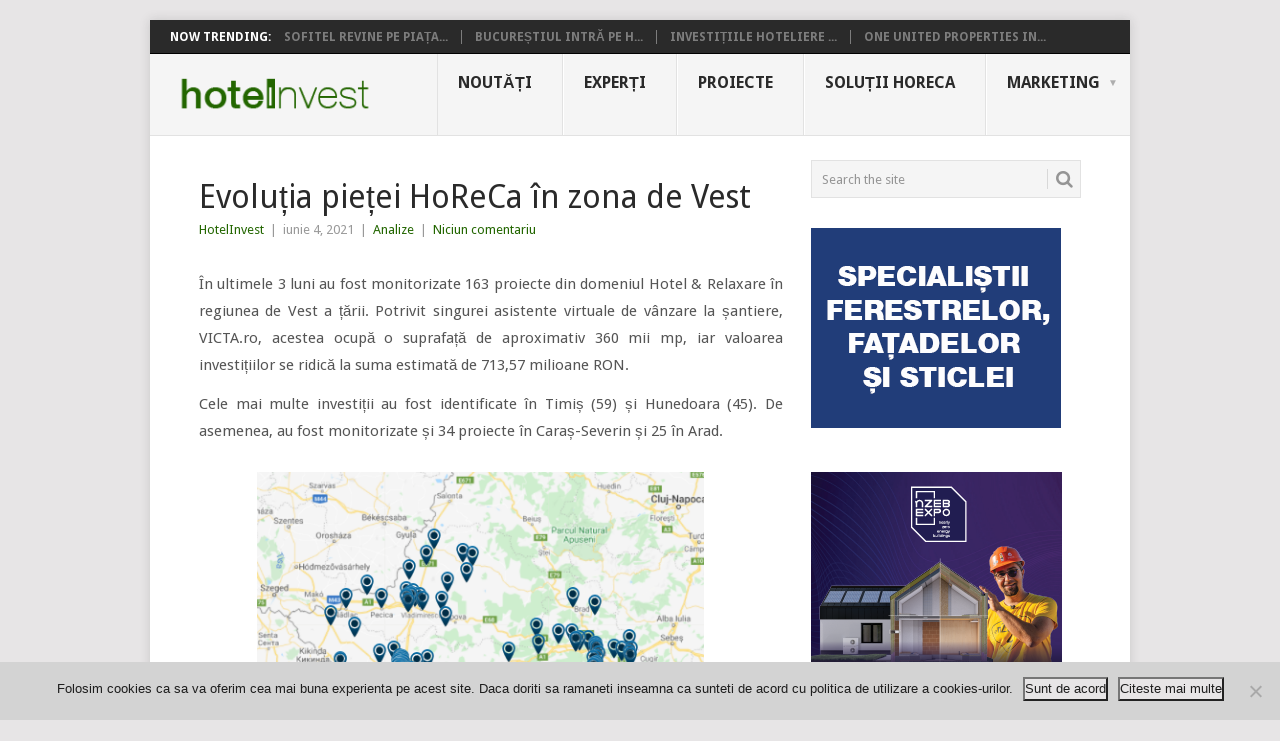

--- FILE ---
content_type: text/html; charset=UTF-8
request_url: https://hotelinvest.ro/evolutia-pietei-horeca-in-zona-de-vest/
body_size: 18643
content:
<!DOCTYPE html>
<html lang="ro-RO" xmlns:og="http://opengraphprotocol.org/schema/" xmlns:fb="http://www.facebook.com/2008/fbml">
<head>
<meta charset="UTF-8">
<meta name="viewport" content="width=device-width, initial-scale=1">
<link rel="profile" href="https://gmpg.org/xfn/11">
<link rel="pingback" href="https://hotelinvest.ro/xmlrpc.php">
<title>Evoluția pieței HoReCa în zona de Vest &#8211; Hotel Invest</title>
<meta name='robots' content='max-image-preview:large' />
	<style>img:is([sizes="auto" i], [sizes^="auto," i]) { contain-intrinsic-size: 3000px 1500px }</style>
	<link rel='dns-prefetch' href='//fonts.googleapis.com' />
<link rel="alternate" type="application/rss+xml" title="Hotel Invest &raquo; Flux" href="https://hotelinvest.ro/feed/" />
<link rel="alternate" type="application/rss+xml" title="Hotel Invest &raquo; Flux comentarii" href="https://hotelinvest.ro/comments/feed/" />
<meta property="fb:app_id" content="168991236538472"/><meta property="og:title" content="Evoluția pieței HoReCa în zona de Vest"/><meta property="og:type" content="article"/><meta property="og:url" content="https://hotelinvest.ro/evolutia-pietei-horeca-in-zona-de-vest/"/><meta property="og:description" content="În ultimele 3 luni au fost monitorizate 163 proiecte din domeniul Hotel &amp; Relaxare în regiunea de Vest a țării. Potrivit singurei asistente virtuale de vânzare la șantiere, VICTA.ro, acestea ocupă o suprafață de aproximativ 360 mii mp, iar valoarea investițiilor se ridică la suma estimată de 713,57 milioane RON. Cele mai multe investiții au [&hellip;]"/><meta property="og:site_name" content="Hotel Invest"/><meta property="og:image" content="https://hotelinvest.ro/wp-content/uploads/2021/06/loft-luxury-hotel-reception-cafe-lounge-restaurant-300x200.jpg"/>
<script type="text/javascript">
/* <![CDATA[ */
window._wpemojiSettings = {"baseUrl":"https:\/\/s.w.org\/images\/core\/emoji\/16.0.1\/72x72\/","ext":".png","svgUrl":"https:\/\/s.w.org\/images\/core\/emoji\/16.0.1\/svg\/","svgExt":".svg","source":{"wpemoji":"https:\/\/hotelinvest.ro\/wp-includes\/js\/wp-emoji.js?ver=c8e2e2109a612aa34cc9baab806b45ca","twemoji":"https:\/\/hotelinvest.ro\/wp-includes\/js\/twemoji.js?ver=c8e2e2109a612aa34cc9baab806b45ca"}};
/**
 * @output wp-includes/js/wp-emoji-loader.js
 */

/**
 * Emoji Settings as exported in PHP via _print_emoji_detection_script().
 * @typedef WPEmojiSettings
 * @type {object}
 * @property {?object} source
 * @property {?string} source.concatemoji
 * @property {?string} source.twemoji
 * @property {?string} source.wpemoji
 * @property {?boolean} DOMReady
 * @property {?Function} readyCallback
 */

/**
 * Support tests.
 * @typedef SupportTests
 * @type {object}
 * @property {?boolean} flag
 * @property {?boolean} emoji
 */

/**
 * IIFE to detect emoji support and load Twemoji if needed.
 *
 * @param {Window} window
 * @param {Document} document
 * @param {WPEmojiSettings} settings
 */
( function wpEmojiLoader( window, document, settings ) {
	if ( typeof Promise === 'undefined' ) {
		return;
	}

	var sessionStorageKey = 'wpEmojiSettingsSupports';
	var tests = [ 'flag', 'emoji' ];

	/**
	 * Checks whether the browser supports offloading to a Worker.
	 *
	 * @since 6.3.0
	 *
	 * @private
	 *
	 * @returns {boolean}
	 */
	function supportsWorkerOffloading() {
		return (
			typeof Worker !== 'undefined' &&
			typeof OffscreenCanvas !== 'undefined' &&
			typeof URL !== 'undefined' &&
			URL.createObjectURL &&
			typeof Blob !== 'undefined'
		);
	}

	/**
	 * @typedef SessionSupportTests
	 * @type {object}
	 * @property {number} timestamp
	 * @property {SupportTests} supportTests
	 */

	/**
	 * Get support tests from session.
	 *
	 * @since 6.3.0
	 *
	 * @private
	 *
	 * @returns {?SupportTests} Support tests, or null if not set or older than 1 week.
	 */
	function getSessionSupportTests() {
		try {
			/** @type {SessionSupportTests} */
			var item = JSON.parse(
				sessionStorage.getItem( sessionStorageKey )
			);
			if (
				typeof item === 'object' &&
				typeof item.timestamp === 'number' &&
				new Date().valueOf() < item.timestamp + 604800 && // Note: Number is a week in seconds.
				typeof item.supportTests === 'object'
			) {
				return item.supportTests;
			}
		} catch ( e ) {}
		return null;
	}

	/**
	 * Persist the supports in session storage.
	 *
	 * @since 6.3.0
	 *
	 * @private
	 *
	 * @param {SupportTests} supportTests Support tests.
	 */
	function setSessionSupportTests( supportTests ) {
		try {
			/** @type {SessionSupportTests} */
			var item = {
				supportTests: supportTests,
				timestamp: new Date().valueOf()
			};

			sessionStorage.setItem(
				sessionStorageKey,
				JSON.stringify( item )
			);
		} catch ( e ) {}
	}

	/**
	 * Checks if two sets of Emoji characters render the same visually.
	 *
	 * This is used to determine if the browser is rendering an emoji with multiple data points
	 * correctly. set1 is the emoji in the correct form, using a zero-width joiner. set2 is the emoji
	 * in the incorrect form, using a zero-width space. If the two sets render the same, then the browser
	 * does not support the emoji correctly.
	 *
	 * This function may be serialized to run in a Worker. Therefore, it cannot refer to variables from the containing
	 * scope. Everything must be passed by parameters.
	 *
	 * @since 4.9.0
	 *
	 * @private
	 *
	 * @param {CanvasRenderingContext2D} context 2D Context.
	 * @param {string} set1 Set of Emoji to test.
	 * @param {string} set2 Set of Emoji to test.
	 *
	 * @return {boolean} True if the two sets render the same.
	 */
	function emojiSetsRenderIdentically( context, set1, set2 ) {
		// Cleanup from previous test.
		context.clearRect( 0, 0, context.canvas.width, context.canvas.height );
		context.fillText( set1, 0, 0 );
		var rendered1 = new Uint32Array(
			context.getImageData(
				0,
				0,
				context.canvas.width,
				context.canvas.height
			).data
		);

		// Cleanup from previous test.
		context.clearRect( 0, 0, context.canvas.width, context.canvas.height );
		context.fillText( set2, 0, 0 );
		var rendered2 = new Uint32Array(
			context.getImageData(
				0,
				0,
				context.canvas.width,
				context.canvas.height
			).data
		);

		return rendered1.every( function ( rendered2Data, index ) {
			return rendered2Data === rendered2[ index ];
		} );
	}

	/**
	 * Checks if the center point of a single emoji is empty.
	 *
	 * This is used to determine if the browser is rendering an emoji with a single data point
	 * correctly. The center point of an incorrectly rendered emoji will be empty. A correctly
	 * rendered emoji will have a non-zero value at the center point.
	 *
	 * This function may be serialized to run in a Worker. Therefore, it cannot refer to variables from the containing
	 * scope. Everything must be passed by parameters.
	 *
	 * @since 6.8.2
	 *
	 * @private
	 *
	 * @param {CanvasRenderingContext2D} context 2D Context.
	 * @param {string} emoji Emoji to test.
	 *
	 * @return {boolean} True if the center point is empty.
	 */
	function emojiRendersEmptyCenterPoint( context, emoji ) {
		// Cleanup from previous test.
		context.clearRect( 0, 0, context.canvas.width, context.canvas.height );
		context.fillText( emoji, 0, 0 );

		// Test if the center point (16, 16) is empty (0,0,0,0).
		var centerPoint = context.getImageData(16, 16, 1, 1);
		for ( var i = 0; i < centerPoint.data.length; i++ ) {
			if ( centerPoint.data[ i ] !== 0 ) {
				// Stop checking the moment it's known not to be empty.
				return false;
			}
		}

		return true;
	}

	/**
	 * Determines if the browser properly renders Emoji that Twemoji can supplement.
	 *
	 * This function may be serialized to run in a Worker. Therefore, it cannot refer to variables from the containing
	 * scope. Everything must be passed by parameters.
	 *
	 * @since 4.2.0
	 *
	 * @private
	 *
	 * @param {CanvasRenderingContext2D} context 2D Context.
	 * @param {string} type Whether to test for support of "flag" or "emoji".
	 * @param {Function} emojiSetsRenderIdentically Reference to emojiSetsRenderIdentically function, needed due to minification.
	 * @param {Function} emojiRendersEmptyCenterPoint Reference to emojiRendersEmptyCenterPoint function, needed due to minification.
	 *
	 * @return {boolean} True if the browser can render emoji, false if it cannot.
	 */
	function browserSupportsEmoji( context, type, emojiSetsRenderIdentically, emojiRendersEmptyCenterPoint ) {
		var isIdentical;

		switch ( type ) {
			case 'flag':
				/*
				 * Test for Transgender flag compatibility. Added in Unicode 13.
				 *
				 * To test for support, we try to render it, and compare the rendering to how it would look if
				 * the browser doesn't render it correctly (white flag emoji + transgender symbol).
				 */
				isIdentical = emojiSetsRenderIdentically(
					context,
					'\uD83C\uDFF3\uFE0F\u200D\u26A7\uFE0F', // as a zero-width joiner sequence
					'\uD83C\uDFF3\uFE0F\u200B\u26A7\uFE0F' // separated by a zero-width space
				);

				if ( isIdentical ) {
					return false;
				}

				/*
				 * Test for Sark flag compatibility. This is the least supported of the letter locale flags,
				 * so gives us an easy test for full support.
				 *
				 * To test for support, we try to render it, and compare the rendering to how it would look if
				 * the browser doesn't render it correctly ([C] + [Q]).
				 */
				isIdentical = emojiSetsRenderIdentically(
					context,
					'\uD83C\uDDE8\uD83C\uDDF6', // as the sequence of two code points
					'\uD83C\uDDE8\u200B\uD83C\uDDF6' // as the two code points separated by a zero-width space
				);

				if ( isIdentical ) {
					return false;
				}

				/*
				 * Test for English flag compatibility. England is a country in the United Kingdom, it
				 * does not have a two letter locale code but rather a five letter sub-division code.
				 *
				 * To test for support, we try to render it, and compare the rendering to how it would look if
				 * the browser doesn't render it correctly (black flag emoji + [G] + [B] + [E] + [N] + [G]).
				 */
				isIdentical = emojiSetsRenderIdentically(
					context,
					// as the flag sequence
					'\uD83C\uDFF4\uDB40\uDC67\uDB40\uDC62\uDB40\uDC65\uDB40\uDC6E\uDB40\uDC67\uDB40\uDC7F',
					// with each code point separated by a zero-width space
					'\uD83C\uDFF4\u200B\uDB40\uDC67\u200B\uDB40\uDC62\u200B\uDB40\uDC65\u200B\uDB40\uDC6E\u200B\uDB40\uDC67\u200B\uDB40\uDC7F'
				);

				return ! isIdentical;
			case 'emoji':
				/*
				 * Does Emoji 16.0 cause the browser to go splat?
				 *
				 * To test for Emoji 16.0 support, try to render a new emoji: Splatter.
				 *
				 * The splatter emoji is a single code point emoji. Testing for browser support
				 * required testing the center point of the emoji to see if it is empty.
				 *
				 * 0xD83E 0xDEDF (\uD83E\uDEDF) == 🫟 Splatter.
				 *
				 * When updating this test, please ensure that the emoji is either a single code point
				 * or switch to using the emojiSetsRenderIdentically function and testing with a zero-width
				 * joiner vs a zero-width space.
				 */
				var notSupported = emojiRendersEmptyCenterPoint( context, '\uD83E\uDEDF' );
				return ! notSupported;
		}

		return false;
	}

	/**
	 * Checks emoji support tests.
	 *
	 * This function may be serialized to run in a Worker. Therefore, it cannot refer to variables from the containing
	 * scope. Everything must be passed by parameters.
	 *
	 * @since 6.3.0
	 *
	 * @private
	 *
	 * @param {string[]} tests Tests.
	 * @param {Function} browserSupportsEmoji Reference to browserSupportsEmoji function, needed due to minification.
	 * @param {Function} emojiSetsRenderIdentically Reference to emojiSetsRenderIdentically function, needed due to minification.
	 * @param {Function} emojiRendersEmptyCenterPoint Reference to emojiRendersEmptyCenterPoint function, needed due to minification.
	 *
	 * @return {SupportTests} Support tests.
	 */
	function testEmojiSupports( tests, browserSupportsEmoji, emojiSetsRenderIdentically, emojiRendersEmptyCenterPoint ) {
		var canvas;
		if (
			typeof WorkerGlobalScope !== 'undefined' &&
			self instanceof WorkerGlobalScope
		) {
			canvas = new OffscreenCanvas( 300, 150 ); // Dimensions are default for HTMLCanvasElement.
		} else {
			canvas = document.createElement( 'canvas' );
		}

		var context = canvas.getContext( '2d', { willReadFrequently: true } );

		/*
		 * Chrome on OS X added native emoji rendering in M41. Unfortunately,
		 * it doesn't work when the font is bolder than 500 weight. So, we
		 * check for bold rendering support to avoid invisible emoji in Chrome.
		 */
		context.textBaseline = 'top';
		context.font = '600 32px Arial';

		var supports = {};
		tests.forEach( function ( test ) {
			supports[ test ] = browserSupportsEmoji( context, test, emojiSetsRenderIdentically, emojiRendersEmptyCenterPoint );
		} );
		return supports;
	}

	/**
	 * Adds a script to the head of the document.
	 *
	 * @ignore
	 *
	 * @since 4.2.0
	 *
	 * @param {string} src The url where the script is located.
	 *
	 * @return {void}
	 */
	function addScript( src ) {
		var script = document.createElement( 'script' );
		script.src = src;
		script.defer = true;
		document.head.appendChild( script );
	}

	settings.supports = {
		everything: true,
		everythingExceptFlag: true
	};

	// Create a promise for DOMContentLoaded since the worker logic may finish after the event has fired.
	var domReadyPromise = new Promise( function ( resolve ) {
		document.addEventListener( 'DOMContentLoaded', resolve, {
			once: true
		} );
	} );

	// Obtain the emoji support from the browser, asynchronously when possible.
	new Promise( function ( resolve ) {
		var supportTests = getSessionSupportTests();
		if ( supportTests ) {
			resolve( supportTests );
			return;
		}

		if ( supportsWorkerOffloading() ) {
			try {
				// Note that the functions are being passed as arguments due to minification.
				var workerScript =
					'postMessage(' +
					testEmojiSupports.toString() +
					'(' +
					[
						JSON.stringify( tests ),
						browserSupportsEmoji.toString(),
						emojiSetsRenderIdentically.toString(),
						emojiRendersEmptyCenterPoint.toString()
					].join( ',' ) +
					'));';
				var blob = new Blob( [ workerScript ], {
					type: 'text/javascript'
				} );
				var worker = new Worker( URL.createObjectURL( blob ), { name: 'wpTestEmojiSupports' } );
				worker.onmessage = function ( event ) {
					supportTests = event.data;
					setSessionSupportTests( supportTests );
					worker.terminate();
					resolve( supportTests );
				};
				return;
			} catch ( e ) {}
		}

		supportTests = testEmojiSupports( tests, browserSupportsEmoji, emojiSetsRenderIdentically, emojiRendersEmptyCenterPoint );
		setSessionSupportTests( supportTests );
		resolve( supportTests );
	} )
		// Once the browser emoji support has been obtained from the session, finalize the settings.
		.then( function ( supportTests ) {
			/*
			 * Tests the browser support for flag emojis and other emojis, and adjusts the
			 * support settings accordingly.
			 */
			for ( var test in supportTests ) {
				settings.supports[ test ] = supportTests[ test ];

				settings.supports.everything =
					settings.supports.everything && settings.supports[ test ];

				if ( 'flag' !== test ) {
					settings.supports.everythingExceptFlag =
						settings.supports.everythingExceptFlag &&
						settings.supports[ test ];
				}
			}

			settings.supports.everythingExceptFlag =
				settings.supports.everythingExceptFlag &&
				! settings.supports.flag;

			// Sets DOMReady to false and assigns a ready function to settings.
			settings.DOMReady = false;
			settings.readyCallback = function () {
				settings.DOMReady = true;
			};
		} )
		.then( function () {
			return domReadyPromise;
		} )
		.then( function () {
			// When the browser can not render everything we need to load a polyfill.
			if ( ! settings.supports.everything ) {
				settings.readyCallback();

				var src = settings.source || {};

				if ( src.concatemoji ) {
					addScript( src.concatemoji );
				} else if ( src.wpemoji && src.twemoji ) {
					addScript( src.twemoji );
					addScript( src.wpemoji );
				}
			}
		} );
} )( window, document, window._wpemojiSettings );

/* ]]> */
</script>
<style id='wp-emoji-styles-inline-css' type='text/css'>

	img.wp-smiley, img.emoji {
		display: inline !important;
		border: none !important;
		box-shadow: none !important;
		height: 1em !important;
		width: 1em !important;
		margin: 0 0.07em !important;
		vertical-align: -0.1em !important;
		background: none !important;
		padding: 0 !important;
	}
</style>
<link rel='stylesheet' id='wp-block-library-css' href='https://hotelinvest.ro/wp-includes/css/dist/block-library/style.css?ver=c8e2e2109a612aa34cc9baab806b45ca' type='text/css' media='all' />
<style id='wp-block-library-theme-inline-css' type='text/css'>
.wp-block-audio :where(figcaption){
  color:#555;
  font-size:13px;
  text-align:center;
}
.is-dark-theme .wp-block-audio :where(figcaption){
  color:#ffffffa6;
}

.wp-block-audio{
  margin:0 0 1em;
}

.wp-block-code{
  border:1px solid #ccc;
  border-radius:4px;
  font-family:Menlo,Consolas,monaco,monospace;
  padding:.8em 1em;
}

.wp-block-embed :where(figcaption){
  color:#555;
  font-size:13px;
  text-align:center;
}
.is-dark-theme .wp-block-embed :where(figcaption){
  color:#ffffffa6;
}

.wp-block-embed{
  margin:0 0 1em;
}

.blocks-gallery-caption{
  color:#555;
  font-size:13px;
  text-align:center;
}
.is-dark-theme .blocks-gallery-caption{
  color:#ffffffa6;
}

:root :where(.wp-block-image figcaption){
  color:#555;
  font-size:13px;
  text-align:center;
}
.is-dark-theme :root :where(.wp-block-image figcaption){
  color:#ffffffa6;
}

.wp-block-image{
  margin:0 0 1em;
}

.wp-block-pullquote{
  border-bottom:4px solid;
  border-top:4px solid;
  color:currentColor;
  margin-bottom:1.75em;
}
.wp-block-pullquote cite,.wp-block-pullquote footer,.wp-block-pullquote__citation{
  color:currentColor;
  font-size:.8125em;
  font-style:normal;
  text-transform:uppercase;
}

.wp-block-quote{
  border-left:.25em solid;
  margin:0 0 1.75em;
  padding-left:1em;
}
.wp-block-quote cite,.wp-block-quote footer{
  color:currentColor;
  font-size:.8125em;
  font-style:normal;
  position:relative;
}
.wp-block-quote:where(.has-text-align-right){
  border-left:none;
  border-right:.25em solid;
  padding-left:0;
  padding-right:1em;
}
.wp-block-quote:where(.has-text-align-center){
  border:none;
  padding-left:0;
}
.wp-block-quote.is-large,.wp-block-quote.is-style-large,.wp-block-quote:where(.is-style-plain){
  border:none;
}

.wp-block-search .wp-block-search__label{
  font-weight:700;
}

.wp-block-search__button{
  border:1px solid #ccc;
  padding:.375em .625em;
}

:where(.wp-block-group.has-background){
  padding:1.25em 2.375em;
}

.wp-block-separator.has-css-opacity{
  opacity:.4;
}

.wp-block-separator{
  border:none;
  border-bottom:2px solid;
  margin-left:auto;
  margin-right:auto;
}
.wp-block-separator.has-alpha-channel-opacity{
  opacity:1;
}
.wp-block-separator:not(.is-style-wide):not(.is-style-dots){
  width:100px;
}
.wp-block-separator.has-background:not(.is-style-dots){
  border-bottom:none;
  height:1px;
}
.wp-block-separator.has-background:not(.is-style-wide):not(.is-style-dots){
  height:2px;
}

.wp-block-table{
  margin:0 0 1em;
}
.wp-block-table td,.wp-block-table th{
  word-break:normal;
}
.wp-block-table :where(figcaption){
  color:#555;
  font-size:13px;
  text-align:center;
}
.is-dark-theme .wp-block-table :where(figcaption){
  color:#ffffffa6;
}

.wp-block-video :where(figcaption){
  color:#555;
  font-size:13px;
  text-align:center;
}
.is-dark-theme .wp-block-video :where(figcaption){
  color:#ffffffa6;
}

.wp-block-video{
  margin:0 0 1em;
}

:root :where(.wp-block-template-part.has-background){
  margin-bottom:0;
  margin-top:0;
  padding:1.25em 2.375em;
}
</style>
<style id='classic-theme-styles-inline-css' type='text/css'>
/**
 * These rules are needed for backwards compatibility.
 * They should match the button element rules in the base theme.json file.
 */
.wp-block-button__link {
	color: #ffffff;
	background-color: #32373c;
	border-radius: 9999px; /* 100% causes an oval, but any explicit but really high value retains the pill shape. */

	/* This needs a low specificity so it won't override the rules from the button element if defined in theme.json. */
	box-shadow: none;
	text-decoration: none;

	/* The extra 2px are added to size solids the same as the outline versions.*/
	padding: calc(0.667em + 2px) calc(1.333em + 2px);

	font-size: 1.125em;
}

.wp-block-file__button {
	background: #32373c;
	color: #ffffff;
	text-decoration: none;
}

</style>
<style id='global-styles-inline-css' type='text/css'>
:root{--wp--preset--aspect-ratio--square: 1;--wp--preset--aspect-ratio--4-3: 4/3;--wp--preset--aspect-ratio--3-4: 3/4;--wp--preset--aspect-ratio--3-2: 3/2;--wp--preset--aspect-ratio--2-3: 2/3;--wp--preset--aspect-ratio--16-9: 16/9;--wp--preset--aspect-ratio--9-16: 9/16;--wp--preset--color--black: #000000;--wp--preset--color--cyan-bluish-gray: #abb8c3;--wp--preset--color--white: #ffffff;--wp--preset--color--pale-pink: #f78da7;--wp--preset--color--vivid-red: #cf2e2e;--wp--preset--color--luminous-vivid-orange: #ff6900;--wp--preset--color--luminous-vivid-amber: #fcb900;--wp--preset--color--light-green-cyan: #7bdcb5;--wp--preset--color--vivid-green-cyan: #00d084;--wp--preset--color--pale-cyan-blue: #8ed1fc;--wp--preset--color--vivid-cyan-blue: #0693e3;--wp--preset--color--vivid-purple: #9b51e0;--wp--preset--gradient--vivid-cyan-blue-to-vivid-purple: linear-gradient(135deg,rgba(6,147,227,1) 0%,rgb(155,81,224) 100%);--wp--preset--gradient--light-green-cyan-to-vivid-green-cyan: linear-gradient(135deg,rgb(122,220,180) 0%,rgb(0,208,130) 100%);--wp--preset--gradient--luminous-vivid-amber-to-luminous-vivid-orange: linear-gradient(135deg,rgba(252,185,0,1) 0%,rgba(255,105,0,1) 100%);--wp--preset--gradient--luminous-vivid-orange-to-vivid-red: linear-gradient(135deg,rgba(255,105,0,1) 0%,rgb(207,46,46) 100%);--wp--preset--gradient--very-light-gray-to-cyan-bluish-gray: linear-gradient(135deg,rgb(238,238,238) 0%,rgb(169,184,195) 100%);--wp--preset--gradient--cool-to-warm-spectrum: linear-gradient(135deg,rgb(74,234,220) 0%,rgb(151,120,209) 20%,rgb(207,42,186) 40%,rgb(238,44,130) 60%,rgb(251,105,98) 80%,rgb(254,248,76) 100%);--wp--preset--gradient--blush-light-purple: linear-gradient(135deg,rgb(255,206,236) 0%,rgb(152,150,240) 100%);--wp--preset--gradient--blush-bordeaux: linear-gradient(135deg,rgb(254,205,165) 0%,rgb(254,45,45) 50%,rgb(107,0,62) 100%);--wp--preset--gradient--luminous-dusk: linear-gradient(135deg,rgb(255,203,112) 0%,rgb(199,81,192) 50%,rgb(65,88,208) 100%);--wp--preset--gradient--pale-ocean: linear-gradient(135deg,rgb(255,245,203) 0%,rgb(182,227,212) 50%,rgb(51,167,181) 100%);--wp--preset--gradient--electric-grass: linear-gradient(135deg,rgb(202,248,128) 0%,rgb(113,206,126) 100%);--wp--preset--gradient--midnight: linear-gradient(135deg,rgb(2,3,129) 0%,rgb(40,116,252) 100%);--wp--preset--font-size--small: 13px;--wp--preset--font-size--medium: 20px;--wp--preset--font-size--large: 36px;--wp--preset--font-size--x-large: 42px;--wp--preset--spacing--20: 0.44rem;--wp--preset--spacing--30: 0.67rem;--wp--preset--spacing--40: 1rem;--wp--preset--spacing--50: 1.5rem;--wp--preset--spacing--60: 2.25rem;--wp--preset--spacing--70: 3.38rem;--wp--preset--spacing--80: 5.06rem;--wp--preset--shadow--natural: 6px 6px 9px rgba(0, 0, 0, 0.2);--wp--preset--shadow--deep: 12px 12px 50px rgba(0, 0, 0, 0.4);--wp--preset--shadow--sharp: 6px 6px 0px rgba(0, 0, 0, 0.2);--wp--preset--shadow--outlined: 6px 6px 0px -3px rgba(255, 255, 255, 1), 6px 6px rgba(0, 0, 0, 1);--wp--preset--shadow--crisp: 6px 6px 0px rgba(0, 0, 0, 1);}:where(.is-layout-flex){gap: 0.5em;}:where(.is-layout-grid){gap: 0.5em;}body .is-layout-flex{display: flex;}.is-layout-flex{flex-wrap: wrap;align-items: center;}.is-layout-flex > :is(*, div){margin: 0;}body .is-layout-grid{display: grid;}.is-layout-grid > :is(*, div){margin: 0;}:where(.wp-block-columns.is-layout-flex){gap: 2em;}:where(.wp-block-columns.is-layout-grid){gap: 2em;}:where(.wp-block-post-template.is-layout-flex){gap: 1.25em;}:where(.wp-block-post-template.is-layout-grid){gap: 1.25em;}.has-black-color{color: var(--wp--preset--color--black) !important;}.has-cyan-bluish-gray-color{color: var(--wp--preset--color--cyan-bluish-gray) !important;}.has-white-color{color: var(--wp--preset--color--white) !important;}.has-pale-pink-color{color: var(--wp--preset--color--pale-pink) !important;}.has-vivid-red-color{color: var(--wp--preset--color--vivid-red) !important;}.has-luminous-vivid-orange-color{color: var(--wp--preset--color--luminous-vivid-orange) !important;}.has-luminous-vivid-amber-color{color: var(--wp--preset--color--luminous-vivid-amber) !important;}.has-light-green-cyan-color{color: var(--wp--preset--color--light-green-cyan) !important;}.has-vivid-green-cyan-color{color: var(--wp--preset--color--vivid-green-cyan) !important;}.has-pale-cyan-blue-color{color: var(--wp--preset--color--pale-cyan-blue) !important;}.has-vivid-cyan-blue-color{color: var(--wp--preset--color--vivid-cyan-blue) !important;}.has-vivid-purple-color{color: var(--wp--preset--color--vivid-purple) !important;}.has-black-background-color{background-color: var(--wp--preset--color--black) !important;}.has-cyan-bluish-gray-background-color{background-color: var(--wp--preset--color--cyan-bluish-gray) !important;}.has-white-background-color{background-color: var(--wp--preset--color--white) !important;}.has-pale-pink-background-color{background-color: var(--wp--preset--color--pale-pink) !important;}.has-vivid-red-background-color{background-color: var(--wp--preset--color--vivid-red) !important;}.has-luminous-vivid-orange-background-color{background-color: var(--wp--preset--color--luminous-vivid-orange) !important;}.has-luminous-vivid-amber-background-color{background-color: var(--wp--preset--color--luminous-vivid-amber) !important;}.has-light-green-cyan-background-color{background-color: var(--wp--preset--color--light-green-cyan) !important;}.has-vivid-green-cyan-background-color{background-color: var(--wp--preset--color--vivid-green-cyan) !important;}.has-pale-cyan-blue-background-color{background-color: var(--wp--preset--color--pale-cyan-blue) !important;}.has-vivid-cyan-blue-background-color{background-color: var(--wp--preset--color--vivid-cyan-blue) !important;}.has-vivid-purple-background-color{background-color: var(--wp--preset--color--vivid-purple) !important;}.has-black-border-color{border-color: var(--wp--preset--color--black) !important;}.has-cyan-bluish-gray-border-color{border-color: var(--wp--preset--color--cyan-bluish-gray) !important;}.has-white-border-color{border-color: var(--wp--preset--color--white) !important;}.has-pale-pink-border-color{border-color: var(--wp--preset--color--pale-pink) !important;}.has-vivid-red-border-color{border-color: var(--wp--preset--color--vivid-red) !important;}.has-luminous-vivid-orange-border-color{border-color: var(--wp--preset--color--luminous-vivid-orange) !important;}.has-luminous-vivid-amber-border-color{border-color: var(--wp--preset--color--luminous-vivid-amber) !important;}.has-light-green-cyan-border-color{border-color: var(--wp--preset--color--light-green-cyan) !important;}.has-vivid-green-cyan-border-color{border-color: var(--wp--preset--color--vivid-green-cyan) !important;}.has-pale-cyan-blue-border-color{border-color: var(--wp--preset--color--pale-cyan-blue) !important;}.has-vivid-cyan-blue-border-color{border-color: var(--wp--preset--color--vivid-cyan-blue) !important;}.has-vivid-purple-border-color{border-color: var(--wp--preset--color--vivid-purple) !important;}.has-vivid-cyan-blue-to-vivid-purple-gradient-background{background: var(--wp--preset--gradient--vivid-cyan-blue-to-vivid-purple) !important;}.has-light-green-cyan-to-vivid-green-cyan-gradient-background{background: var(--wp--preset--gradient--light-green-cyan-to-vivid-green-cyan) !important;}.has-luminous-vivid-amber-to-luminous-vivid-orange-gradient-background{background: var(--wp--preset--gradient--luminous-vivid-amber-to-luminous-vivid-orange) !important;}.has-luminous-vivid-orange-to-vivid-red-gradient-background{background: var(--wp--preset--gradient--luminous-vivid-orange-to-vivid-red) !important;}.has-very-light-gray-to-cyan-bluish-gray-gradient-background{background: var(--wp--preset--gradient--very-light-gray-to-cyan-bluish-gray) !important;}.has-cool-to-warm-spectrum-gradient-background{background: var(--wp--preset--gradient--cool-to-warm-spectrum) !important;}.has-blush-light-purple-gradient-background{background: var(--wp--preset--gradient--blush-light-purple) !important;}.has-blush-bordeaux-gradient-background{background: var(--wp--preset--gradient--blush-bordeaux) !important;}.has-luminous-dusk-gradient-background{background: var(--wp--preset--gradient--luminous-dusk) !important;}.has-pale-ocean-gradient-background{background: var(--wp--preset--gradient--pale-ocean) !important;}.has-electric-grass-gradient-background{background: var(--wp--preset--gradient--electric-grass) !important;}.has-midnight-gradient-background{background: var(--wp--preset--gradient--midnight) !important;}.has-small-font-size{font-size: var(--wp--preset--font-size--small) !important;}.has-medium-font-size{font-size: var(--wp--preset--font-size--medium) !important;}.has-large-font-size{font-size: var(--wp--preset--font-size--large) !important;}.has-x-large-font-size{font-size: var(--wp--preset--font-size--x-large) !important;}
:where(.wp-block-post-template.is-layout-flex){gap: 1.25em;}:where(.wp-block-post-template.is-layout-grid){gap: 1.25em;}
:where(.wp-block-columns.is-layout-flex){gap: 2em;}:where(.wp-block-columns.is-layout-grid){gap: 2em;}
:root :where(.wp-block-pullquote){font-size: 1.5em;line-height: 1.6;}
</style>
<link rel='stylesheet' id='cookie-notice-front-css' href='https://hotelinvest.ro/wp-content/plugins/cookie-notice/css/front.css?ver=2.5.11' type='text/css' media='all' />
<link rel='stylesheet' id='parent-theme-css-css' href='https://hotelinvest.ro/wp-content/themes/point/style.css?ver=c8e2e2109a612aa34cc9baab806b45ca' type='text/css' media='all' />
<link rel='stylesheet' id='point-style-css' href='https://hotelinvest.ro/wp-content/themes/point2/style.css?ver=c8e2e2109a612aa34cc9baab806b45ca' type='text/css' media='all' />
<style id='point-style-inline-css' type='text/css'>

		a:hover, .menu .current-menu-item > a, .menu .current-menu-item, .current-menu-ancestor > a.sf-with-ul, .current-menu-ancestor, footer .textwidget a, .single_post a:not(.wp-block-button__link), #commentform a, .copyrights a:hover, a, footer .widget li a:hover, .menu > li:hover > a, .single_post .post-info a, .post-info a, .readMore a, .reply a, .fn a, .carousel a:hover, .single_post .related-posts a:hover, .sidebar.c-4-12 .textwidget a, footer .textwidget a, .sidebar.c-4-12 a:hover, .title a:hover, .trending-articles li a:hover { color: #236600; }
		.review-result, .review-total-only { color: #236600!important; }
		.nav-previous a, .nav-next a, .sub-menu, #commentform input#submit, .tagcloud a, #tabber ul.tabs li a.selected, .featured-cat, .mts-subscribe input[type='submit'], .pagination a, .widget .wpt_widget_content #tags-tab-content ul li a, .latestPost-review-wrapper, .pagination .dots, .primary-navigation #wpmm-megamenu .wpmm-posts .wpmm-pagination a, #wpmm-megamenu .review-total-only, body .latestPost-review-wrapper, .review-type-circle.wp-review-show-total { background: #236600; color: #fff; } .header-button { background: #38B7EE; } #logo a { color: ##555; }
		
		
</style>
<link rel='stylesheet' id='theme-slug-fonts-css' href='//fonts.googleapis.com/css?family=Droid+Sans%3A400%2C700&#038;subset=latin-ext' type='text/css' media='all' />
<script type="text/javascript" id="cookie-notice-front-js-before">
/* <![CDATA[ */
var cnArgs = {"ajaxUrl":"https:\/\/hotelinvest.ro\/wp-admin\/admin-ajax.php","nonce":"376dd2b83a","hideEffect":"fade","position":"bottom","onScroll":false,"onScrollOffset":100,"onClick":false,"cookieName":"cookie_notice_accepted","cookieTime":2147483647,"cookieTimeRejected":2592000,"globalCookie":false,"redirection":false,"cache":false,"revokeCookies":false,"revokeCookiesOpt":"automatic"};
/* ]]> */
</script>
<script type="text/javascript" src="https://hotelinvest.ro/wp-content/plugins/cookie-notice/js/front.js?ver=2.5.11" id="cookie-notice-front-js"></script>
<script type="text/javascript" src="https://hotelinvest.ro/wp-includes/js/jquery/jquery.js?ver=3.7.1" id="jquery-core-js"></script>
<script type="text/javascript" src="https://hotelinvest.ro/wp-includes/js/jquery/jquery-migrate.js?ver=3.4.1" id="jquery-migrate-js"></script>
<script type="text/javascript" src="https://hotelinvest.ro/wp-content/themes/point/js/customscripts.js?ver=c8e2e2109a612aa34cc9baab806b45ca" id="point-customscripts-js"></script>
<link rel="https://api.w.org/" href="https://hotelinvest.ro/wp-json/" /><link rel="alternate" title="JSON" type="application/json" href="https://hotelinvest.ro/wp-json/wp/v2/posts/15372" /><link rel="canonical" href="https://hotelinvest.ro/evolutia-pietei-horeca-in-zona-de-vest/" />
<link rel="alternate" title="oEmbed (JSON)" type="application/json+oembed" href="https://hotelinvest.ro/wp-json/oembed/1.0/embed?url=https%3A%2F%2Fhotelinvest.ro%2Fevolutia-pietei-horeca-in-zona-de-vest%2F" />
<link rel="alternate" title="oEmbed (XML)" type="text/xml+oembed" href="https://hotelinvest.ro/wp-json/oembed/1.0/embed?url=https%3A%2F%2Fhotelinvest.ro%2Fevolutia-pietei-horeca-in-zona-de-vest%2F&#038;format=xml" />
		<style type="text/css">
							.site-title a,
				.site-description {
					color: #2a2a2a;
				}
						</style>
		</head>

<body data-rsssl=1 id="blog" class="wp-singular post-template-default single single-post postid-15372 single-format-standard wp-embed-responsive wp-theme-point wp-child-theme-point2 category-2171  cookies-not-set">

<div class="main-container clear">

				<div class="trending-articles">
				<ul>
					<li class="firstlink">Now Trending:</li>
													<li class="trendingPost">
									<a href="https://hotelinvest.ro/sofitel-revine-pe-piata-din-romania-printr-un-hotel-de-lux-in-palatul-oscar-maugsch-in-urma-unei-investitii-majore-in-centrul-bucurestiului/" title="Sofitel revine pe piața din România printr-un hotel de lux în Palatul Oscar Maugsch, în urma unei investiții majore în centrul Bucureștiului" rel="bookmark">Sofitel revine pe piața...</a>
								</li>
																<li class="trendingPost">
									<a href="https://hotelinvest.ro/bucurestiul-intra-pe-harta-hotelurilor-lifestyle-one-united-properties-lanseaza-proiectele-mondrian-si-the-hoxton/" title="Bucureștiul intră pe harta hotelurilor lifestyle: One United Properties lansează proiectele Mondrian și The Hoxton" rel="bookmark">Bucureștiul intră pe h...</a>
								</li>
																<li class="trendingPost">
									<a href="https://hotelinvest.ro/investitiile-hoteliere-in-2026-cum-isi-pot-reduce-investitorii-riscurile-intr-un-context-economic-si-geopolitic-instabil/" title="Investițiile hoteliere în 2026: cum își pot reduce investitorii riscurile într-un context economic și geopolitic instabil" rel="bookmark">Investițiile hoteliere ...</a>
								</li>
																<li class="trendingPost">
									<a href="https://hotelinvest.ro/one-united-properties-intra-pe-piata-din-constanta-cu-un-proiect-mixt-de-500-de-milioane-de-euro-care-include-un-hotel-de-cinci-stele/" title="One United Properties intră pe piața din Constanța cu un proiect mixt de 500 de milioane de euro, care include un hotel de cinci stele" rel="bookmark">One United Properties in...</a>
								</li>
												</ul>
			</div>
					<header id="masthead" class="site-header" role="banner">
			<div class="site-branding">
															<h2 id="logo" class="text-logo" itemprop="headline">
							<a href="https://hotelinvest.ro">Hotel Invest</a>
						</h2><!-- END #logo -->
									
				<a href="#" id="pull" class="toggle-mobile-menu">Menu</a>
				<div class="primary-navigation">
					<nav id="navigation" class="mobile-menu-wrapper" role="navigation">
						<ul id="menu-main" class="menu clearfix"><li id="menu-item-5272" class="menu-item menu-item-type-taxonomy menu-item-object-category current-post-ancestor"><a href="https://hotelinvest.ro/category/noutati/">Noutăți<br /><span class="sub"></span></a></li>
<li id="menu-item-17263" class="menu-item menu-item-type-taxonomy menu-item-object-category"><a href="https://hotelinvest.ro/category/experti/">Experți<br /><span class="sub"></span></a></li>
<li id="menu-item-5273" class="menu-item menu-item-type-taxonomy menu-item-object-category"><a href="https://hotelinvest.ro/category/hoteluri-constructie/">Proiecte<br /><span class="sub"></span></a></li>
<li id="menu-item-5274" class="menu-item menu-item-type-taxonomy menu-item-object-category"><a href="https://hotelinvest.ro/category/furnizori-horeca/">Soluții HoReCa<br /><span class="sub"></span></a></li>
<li id="menu-item-14806" class="menu-item menu-item-type-custom menu-item-object-custom menu-item-has-children"><a href="#">Marketing<br /><span class="sub"></span></a>
<ul class="sub-menu">
	<li id="menu-item-14796" class="menu-item menu-item-type-post_type menu-item-object-page"><a href="https://hotelinvest.ro/promoveaza-te-pe-hotelinvest/">Promovează-te pe HotelInvest<br /><span class="sub"></span></a></li>
	<li id="menu-item-14803" class="menu-item menu-item-type-post_type menu-item-object-page"><a href="https://hotelinvest.ro/oferte-pentru-santierul-tau/">Oferte pentru șantierul tău<br /><span class="sub"></span></a></li>
	<li id="menu-item-14802" class="menu-item menu-item-type-post_type menu-item-object-page"><a href="https://hotelinvest.ro/dubleaza-ti-vanzarile/">Dublează-ți vânzările<br /><span class="sub"></span></a></li>
</ul>
</li>
</ul>					</nav><!-- #navigation -->
				</div><!-- .primary-navigation -->
			</div><!-- .site-branding -->
		</header><!-- #masthead -->

		<div id="page" class="single clear">
	<div class="content">
		<!-- Start Article -->
		<article class="article">
							<div id="post-15372" class="post post-15372 type-post status-publish format-standard has-post-thumbnail hentry category-analize">
					<div class="single_post">
													<header>
																	<h1 class="title single-title">Evoluția pieței HoReCa în zona de Vest</h1>
																									<div class="post-info"><span class="theauthor"><a href="https://hotelinvest.ro/author/admin-2/" title="Articole de HotelInvest" rel="author">HotelInvest</a></span> | <span class="thetime">iunie 4, 2021</span> | <span class="thecategory"><a href="https://hotelinvest.ro/category/noutati/analize/" rel="category tag">Analize</a></span> | <span class="thecomment"><a href="https://hotelinvest.ro/evolutia-pietei-horeca-in-zona-de-vest/#respond">Niciun comentariu</a></span></div>
															</header>
												<!-- Start Content -->
						<div class="post-single-content box mark-links">
							
<p>În ultimele 3 luni au fost monitorizate 163 proiecte din domeniul Hotel &amp; Relaxare în regiunea de Vest a țării. Potrivit singurei asistente virtuale de vânzare la șantiere, VICTA.ro, acestea ocupă o suprafață de aproximativ 360 mii mp, iar valoarea investițiilor se ridică la suma estimată de 713,57 milioane RON.</p>



<p>Cele mai multe investiții au fost identificate în Timiș (59) și Hunedoara (45). De asemenea, au fost monitorizate și 34 proiecte în Caraș-Severin și 25 în Arad.</p>



<div class="wp-block-image"><figure class="aligncenter size-large"><img fetchpriority="high" decoding="async" width="467" height="450" src="https://hotelinvest.ro/wp-content/uploads/2021/06/image.png" alt="" class="wp-image-15373" srcset="https://hotelinvest.ro/wp-content/uploads/2021/06/image.png 467w, https://hotelinvest.ro/wp-content/uploads/2021/06/image-300x289.png 300w, https://hotelinvest.ro/wp-content/uploads/2021/06/image-125x120.png 125w, https://hotelinvest.ro/wp-content/uploads/2021/06/image-60x57.png 60w" sizes="(max-width: 467px) 100vw, 467px" /></figure></div>



<h5 class="wp-block-heading" id="block-fa16c0a5-2601-43f6-bc97-7c5220e04d73">CE TIPURI DE PROIECTE AU PREFERAT INVESTITORII?</h5>



<p id="block-65ee93e2-8853-43b6-91fe-ac1432b6dc0a">Cele mai multe proiecte monitorizate în ultimele 3 luni în Vest sunt unități de cazare (75). De asemenea, au fost identificate și 37 spații de agrement (sală sport, club, carting, distracție), 44 proiecte de tip agremenet (ștrand, piscină, locuri de joacă), 28 proiecte de tip Food &amp; Drinks, un centru de relaxare, 7 muzee, teatre, galerii și 4 proiecte de tip Entertainment și 2 Expoziții și Conferințe.</p>



<div class="wp-block-image"><figure class="aligncenter size-large is-resized"><img decoding="async" src="https://hotelinvest.ro/wp-content/uploads/2021/06/Subdomenii-Hotel-Relaxare-12-1024x621.png" alt="" class="wp-image-15374" width="552" height="334" srcset="https://hotelinvest.ro/wp-content/uploads/2021/06/Subdomenii-Hotel-Relaxare-12-1024x621.png 1024w, https://hotelinvest.ro/wp-content/uploads/2021/06/Subdomenii-Hotel-Relaxare-12-300x182.png 300w, https://hotelinvest.ro/wp-content/uploads/2021/06/Subdomenii-Hotel-Relaxare-12-198x120.png 198w, https://hotelinvest.ro/wp-content/uploads/2021/06/Subdomenii-Hotel-Relaxare-12-768x466.png 768w, https://hotelinvest.ro/wp-content/uploads/2021/06/Subdomenii-Hotel-Relaxare-12.png 1080w" sizes="(max-width: 552px) 100vw, 552px" /></figure></div>



<h5 class="wp-block-heading">CE TIP DE FINANȚARE AU PROIECTELE ANALIZATE?</h5>



<p>Peste 57% dintre proiectele analizate au finanțare privată. Mai exact, au fost identificate 93 investiții private, 52 publice și 18 cu finanțare public-privată.</p>



<div class="wp-block-image"><figure class="aligncenter size-large is-resized"><img decoding="async" src="https://hotelinvest.ro/wp-content/uploads/2021/06/Copy-of-Add-a-heading-9.png" alt="" class="wp-image-15375" width="463" height="388" srcset="https://hotelinvest.ro/wp-content/uploads/2021/06/Copy-of-Add-a-heading-9.png 940w, https://hotelinvest.ro/wp-content/uploads/2021/06/Copy-of-Add-a-heading-9-300x251.png 300w, https://hotelinvest.ro/wp-content/uploads/2021/06/Copy-of-Add-a-heading-9-143x120.png 143w, https://hotelinvest.ro/wp-content/uploads/2021/06/Copy-of-Add-a-heading-9-768x644.png 768w" sizes="(max-width: 463px) 100vw, 463px" /></figure></div>



<h5 class="wp-block-heading">ÎN CE STADII DE EXECUȚIE SE AFLĂ PROIECTELE?</h5>



<p>Potrivit VICTA.ro, în ultima lună au fost identificate 26 investiții în stadiul de proiectare, 1 în intenție, 54 în autorizare, 19 înainte de execuție, 37 în construcție, 9 în stadiul de amenajare și 17 finalizate.</p>



<div class="wp-block-image"><figure class="aligncenter size-large is-resized"><img loading="lazy" decoding="async" src="https://hotelinvest.ro/wp-content/uploads/2021/06/Copy-of-Stadii-executie-6-1024x1024.png" alt="" class="wp-image-15376" width="562" height="562" srcset="https://hotelinvest.ro/wp-content/uploads/2021/06/Copy-of-Stadii-executie-6-1024x1024.png 1024w, https://hotelinvest.ro/wp-content/uploads/2021/06/Copy-of-Stadii-executie-6-300x300.png 300w, https://hotelinvest.ro/wp-content/uploads/2021/06/Copy-of-Stadii-executie-6-120x120.png 120w, https://hotelinvest.ro/wp-content/uploads/2021/06/Copy-of-Stadii-executie-6-768x768.png 768w, https://hotelinvest.ro/wp-content/uploads/2021/06/Copy-of-Stadii-executie-6-75x75.png 75w, https://hotelinvest.ro/wp-content/uploads/2021/06/Copy-of-Stadii-executie-6.png 1080w" sizes="auto, (max-width: 562px) 100vw, 562px" /></figure></div>



<h5 class="wp-block-heading">PE CE ȘANTIERE SE LUCREAZĂ?</h5>



<ul class="wp-block-list"><li><strong>Hotel S+P+2E</strong>, Timiș</li><li><strong>4 Căsuțe P+M din lemn calibrat și piscină, </strong>Hunedoara</li><li><strong>Pensiune S+P+2E</strong>, Timiș</li></ul>



<h5 class="wp-block-heading">CEI MAI ACTIVI ARHITECȚI ÎN ULTIMELE 3 LUNI</h5>



<p>În ultimele 3 luni au fost identificate 60 firme de arhitectură și proiectare care au executat lucrări din domeniul Hotel &amp; Relaxare în Vest. În funcție de numărul proiectelor, cea mai activă companie este TPS ENGINEERING &amp; ASOCIATII, cu 3 proiecte.</p>



<h5 class="wp-block-heading">CEI MAI ACTIVI CONSTRUCTORI ÎN ULTIMELE 3 LUNI</h5>



<p>Potrivit VICTA.ro, în ultimele 3 luni au fost identificați 38 antreprenori generali în construcții care au executat lucrări din domeniul Hotel &amp; Relaxare în Vest. Cele mai active companii sunt TPS ENGINEERING &amp; ASOCIATII (4 proiecte), CONSTRUCTIM (3 proiecte) și TUBULAR TEHNO SISTEM (2 proiecte).</p>
								<!-- Start Tags -->
								<div class="tags"></div>
								<!-- End Tags -->
														</div>
						<!-- End Content -->


						
						<!-- Start Forms -->


						<script type="text/javascript" defer src="//www.123formbuilder.com/embed/.js" data-role="form" data-default-width="650px"></script><br><br><br>
						<div class="related-posts"><h3>Related Posts</h3><div class="postauthor-top"><ul>											<li class=" rpexcerpt1 ">
												<a class="relatedthumb" href="https://hotelinvest.ro/2022-evolutia-domeniului-horeca/" rel="bookmark" title="2022: evoluția domeniului Horeca">
													<span class="rthumb">
														<img width="60" height="57" src="https://hotelinvest.ro/wp-content/uploads/2022/12/harta_horeca-60x57.jpeg" class="attachment-widgetthumb size-widgetthumb wp-post-image" alt="" title="" decoding="async" loading="lazy" srcset="https://hotelinvest.ro/wp-content/uploads/2022/12/harta_horeca-60x57.jpeg 60w, https://hotelinvest.ro/wp-content/uploads/2022/12/harta_horeca-140x130.jpeg 140w" sizes="auto, (max-width: 60px) 100vw, 60px" />													</span>
													<span>
														2022: evoluția domeniului Horeca													</span>
												</a>
												<div class="meta">
													<a href="https://hotelinvest.ro/2022-evolutia-domeniului-horeca/#respond" rel="nofollow">Niciun comentariu</a> | <span class="thetime">dec. 11, 2022</span>
												</div> <!--end .entry-meta-->
											</li>
																						<li class=" rpexcerpt2 last">
												<a class="relatedthumb" href="https://hotelinvest.ro/2021-evolutia-domeniului-horeca/" rel="bookmark" title="2021: Evoluția domeniului HoReCa">
													<span class="rthumb">
														<img width="60" height="57" src="https://hotelinvest.ro/wp-content/uploads/2021/10/P321697_5268ee22-1a16-4b13-ab36-8a5566e3ab4d-1-60x57.jpg" class="attachment-widgetthumb size-widgetthumb wp-post-image" alt="" title="" decoding="async" loading="lazy" srcset="https://hotelinvest.ro/wp-content/uploads/2021/10/P321697_5268ee22-1a16-4b13-ab36-8a5566e3ab4d-1-60x57.jpg 60w, https://hotelinvest.ro/wp-content/uploads/2021/10/P321697_5268ee22-1a16-4b13-ab36-8a5566e3ab4d-1-140x130.jpg 140w" sizes="auto, (max-width: 60px) 100vw, 60px" />													</span>
													<span>
														2021: Evoluția domeniului HoReCa													</span>
												</a>
												<div class="meta">
													<a href="https://hotelinvest.ro/2021-evolutia-domeniului-horeca/#respond" rel="nofollow">Niciun comentariu</a> | <span class="thetime">oct. 13, 2021</span>
												</div> <!--end .entry-meta-->
											</li>
																						<li class=" rpexcerpt3 ">
												<a class="relatedthumb" href="https://hotelinvest.ro/analiza-evolutia-unitatilor-de-cazare-in-2021/" rel="bookmark" title="Analiză: evoluția unităților de cazare în 2021">
													<span class="rthumb">
														<img width="60" height="57" src="https://hotelinvest.ro/wp-content/uploads/2021/09/P327172_022f3d68-a811-47c4-acf7-308e8e9915be-60x57.jpg" class="attachment-widgetthumb size-widgetthumb wp-post-image" alt="" title="" decoding="async" loading="lazy" srcset="https://hotelinvest.ro/wp-content/uploads/2021/09/P327172_022f3d68-a811-47c4-acf7-308e8e9915be-60x57.jpg 60w, https://hotelinvest.ro/wp-content/uploads/2021/09/P327172_022f3d68-a811-47c4-acf7-308e8e9915be-140x130.jpg 140w" sizes="auto, (max-width: 60px) 100vw, 60px" />													</span>
													<span>
														Analiză: evoluția unităților de cazare în 2021													</span>
												</a>
												<div class="meta">
													<a href="https://hotelinvest.ro/analiza-evolutia-unitatilor-de-cazare-in-2021/#respond" rel="nofollow">Niciun comentariu</a> | <span class="thetime">sept. 14, 2021</span>
												</div> <!--end .entry-meta-->
											</li>
																						<li class="last rpexcerpt4 last">
												<a class="relatedthumb" href="https://hotelinvest.ro/nord-vest-evolutia-domeniului-horeca-in-luna-mai/" rel="bookmark" title="Nord-Vest: Evoluția domeniului HoReCa în luna mai">
													<span class="rthumb">
														<img width="60" height="57" src="https://hotelinvest.ro/wp-content/uploads/2021/05/relax-area-resort-60x57.jpg" class="attachment-widgetthumb size-widgetthumb wp-post-image" alt="" title="" decoding="async" loading="lazy" srcset="https://hotelinvest.ro/wp-content/uploads/2021/05/relax-area-resort-60x57.jpg 60w, https://hotelinvest.ro/wp-content/uploads/2021/05/relax-area-resort-140x130.jpg 140w" sizes="auto, (max-width: 60px) 100vw, 60px" />													</span>
													<span>
														Nord-Vest: Evoluția domeniului HoReCa în luna mai													</span>
												</a>
												<div class="meta">
													<a href="https://hotelinvest.ro/nord-vest-evolutia-domeniului-horeca-in-luna-mai/#respond" rel="nofollow">Niciun comentariu</a> | <span class="thetime">mai 25, 2021</span>
												</div> <!--end .entry-meta-->
											</li>
											</ul></div></div>								<!-- Start Author Box -->
								<div class="postauthor-container">
									<h4>About The Author</h4>
									<div class="postauthor">
										<img alt='' src='https://secure.gravatar.com/avatar/531ecca1cf625b42455ecec29a66bbe4de3f8b6bccf8f9cf05296fba65bdd2a1?s=100&#038;d=mm&#038;r=g' srcset='https://secure.gravatar.com/avatar/531ecca1cf625b42455ecec29a66bbe4de3f8b6bccf8f9cf05296fba65bdd2a1?s=200&#038;d=mm&#038;r=g 2x' class='avatar avatar-100 photo' height='100' width='100' loading='lazy' decoding='async'/>										<h5>hotelinvest</h5>
										<p></p>
									</div>
								</div>
								<!-- End Author Box -->
													</div>
				</div>
				
<!-- You can start editing here. -->
				</article>
		
	<aside class="sidebar c-4-12">
		<div id="sidebars" class="sidebar">
			<div class="sidebar_list">
				<aside id="search-2" class="widget widget_search"><form method="get" id="searchform" class="search-form" action="https://hotelinvest.ro" _lpchecked="1">
	<fieldset>
		<input type="text" name="s" id="s" value="Search the site" onblur="if (this.value == '') {this.value = 'Search the site';}" onfocus="if (this.value == 'Search the site') {this.value = '';}" >
		<button id="search-image" class="sbutton" type="submit" value="">
			<i class="point-icon icon-search"></i>
		</button>
	</fieldset>
</form>
</aside><aside id="block-5" class="widget widget_block widget_media_image">
<figure class="wp-block-image size-full"><a href="https://www.pptt.ro/conferinte-pptt/invitatie-la-conferinta-specialistii-ferestrelor-fatadelor-si-sticlei-16-octombrie-2025-iasi" target="_blank" rel=" noreferrer noopener"><img loading="lazy" decoding="async" width="250" height="200" src="https://hotelinvest.ro/wp-content/uploads/2025/09/PPTT-250X200.gif" alt="" class="wp-image-19418"/></a></figure>
</aside><aside id="block-6" class="widget widget_block widget_media_image">
<figure class="wp-block-image size-full"><a href="https://tinyurl.com/ibcfcsnzbxp" target="_blank" rel=" noopener"><img loading="lazy" decoding="async" width="251" height="250" src="https://hotelinvest.ro/wp-content/uploads/2025/10/250-x-250.png" alt="" class="wp-image-19438" srcset="https://hotelinvest.ro/wp-content/uploads/2025/10/250-x-250.png 251w, https://hotelinvest.ro/wp-content/uploads/2025/10/250-x-250-120x120.png 120w" sizes="auto, (max-width: 251px) 100vw, 251px" /></a></figure>
</aside><aside id="social-profile-icons-2" class="widget social-profile-icons"><div class="social-profile-icons"><ul class=""><li class="social-facebook"><a title="Facebook" href="https://www.facebook.com/IBCFocus" target="_blank"><i class="point-icon icon-facebook"></i></a></li><li class="social-linkedin"><a title="LinkedIn" href="http://www.linkedin.com/company/ibc-focus" target="_blank"><i class="point-icon icon-linkedin"></i></a></li><li class="social-twitter"><a title="Twitter" href="https://twitter.com/santiere" target="_blank"><i class="point-icon icon-twitter"></i></a></li><li class="social-youtube"><a title="YouTube" href="http://www.youtube.com/channel/UCUniPCXrh2xJP0BaDr3QvRw" target="_blank"><i class="point-icon icon-youtube"></i></a></li></ul></div></aside>      <aside id="mailpoet_form-2" class="widget widget_mailpoet_form">
  
  
  <div class="
    mailpoet_form_popup_overlay
      "></div>
  <div
    id="mailpoet_form_2"
    class="
      mailpoet_form
      mailpoet_form_widget
      mailpoet_form_position_
      mailpoet_form_animation_
    "
      >

    <style type="text/css">
     #mailpoet_form_2 .mailpoet_form {  }
#mailpoet_form_2 form { margin-bottom: 0; }
#mailpoet_form_2 p.mailpoet_form_paragraph.last { margin-bottom: 0px; }
#mailpoet_form_2 h2.mailpoet-heading { margin: -10px 0 10px 0; }
#mailpoet_form_2 .mailpoet_column_with_background { padding: 10px; }
#mailpoet_form_2 .mailpoet_form_column:not(:first-child) { margin-left: 20px; }
#mailpoet_form_2 .mailpoet_paragraph { line-height: 20px; margin-bottom: 20px; }
#mailpoet_form_2 .mailpoet_segment_label, #mailpoet_form_2 .mailpoet_text_label, #mailpoet_form_2 .mailpoet_textarea_label, #mailpoet_form_2 .mailpoet_select_label, #mailpoet_form_2 .mailpoet_radio_label, #mailpoet_form_2 .mailpoet_checkbox_label, #mailpoet_form_2 .mailpoet_list_label, #mailpoet_form_2 .mailpoet_date_label { display: block; font-weight: normal; }
#mailpoet_form_2 .mailpoet_text, #mailpoet_form_2 .mailpoet_textarea, #mailpoet_form_2 .mailpoet_select, #mailpoet_form_2 .mailpoet_date_month, #mailpoet_form_2 .mailpoet_date_day, #mailpoet_form_2 .mailpoet_date_year, #mailpoet_form_2 .mailpoet_date { display: block; }
#mailpoet_form_2 .mailpoet_text, #mailpoet_form_2 .mailpoet_textarea { width: 200px; }
#mailpoet_form_2 .mailpoet_checkbox {  }
#mailpoet_form_2 .mailpoet_submit {  }
#mailpoet_form_2 .mailpoet_divider {  }
#mailpoet_form_2 .mailpoet_message {  }
#mailpoet_form_2 .mailpoet_form_loading { width: 30px; text-align: center; line-height: normal; }
#mailpoet_form_2 .mailpoet_form_loading > span { width: 5px; height: 5px; background-color: #5b5b5b; }#mailpoet_form_2{border-radius: 24px;background: linear-gradient(180deg,rgb(255,255,255) 0%,rgb(227,227,227) 100%);text-align: left;}#mailpoet_form_2 form.mailpoet_form {padding: 40px;}#mailpoet_form_2{width: 100%;}#mailpoet_form_2 .mailpoet_message {margin: 0; padding: 0 20px;}
        #mailpoet_form_2 .mailpoet_validate_success {color: #00d084}
        #mailpoet_form_2 input.parsley-success {color: #00d084}
        #mailpoet_form_2 select.parsley-success {color: #00d084}
        #mailpoet_form_2 textarea.parsley-success {color: #00d084}
      
        #mailpoet_form_2 .mailpoet_validate_error {color: #cf2e2e}
        #mailpoet_form_2 input.parsley-error {color: #cf2e2e}
        #mailpoet_form_2 select.parsley-error {color: #cf2e2e}
        #mailpoet_form_2 textarea.textarea.parsley-error {color: #cf2e2e}
        #mailpoet_form_2 .parsley-errors-list {color: #cf2e2e}
        #mailpoet_form_2 .parsley-required {color: #cf2e2e}
        #mailpoet_form_2 .parsley-custom-error-message {color: #cf2e2e}
      #mailpoet_form_2 .mailpoet_paragraph.last {margin-bottom: 0} @media (max-width: 500px) {#mailpoet_form_2 {background: linear-gradient(180deg,rgb(255,255,255) 0%,rgb(227,227,227) 100%);}} @media (min-width: 500px) {#mailpoet_form_2 .last .mailpoet_paragraph:last-child {margin-bottom: 0}}  @media (max-width: 500px) {#mailpoet_form_2 .mailpoet_form_column:last-child .mailpoet_paragraph:last-child {margin-bottom: 0}} 
    </style>

    <form
      target="_self"
      method="post"
      action="https://hotelinvest.ro/wp-admin/admin-post.php?action=mailpoet_subscription_form"
      class="mailpoet_form mailpoet_form_form mailpoet_form_widget"
      novalidate
      data-delay=""
      data-exit-intent-enabled=""
      data-font-family=""
      data-cookie-expiration-time=""
    >
      <input type="hidden" name="data[form_id]" value="2" />
      <input type="hidden" name="token" value="2869302dc8" />
      <input type="hidden" name="api_version" value="v1" />
      <input type="hidden" name="endpoint" value="subscribers" />
      <input type="hidden" name="mailpoet_method" value="subscribe" />

      <label class="mailpoet_hp_email_label" style="display: none !important;">Te rog lasă gol acest câmp<input type="email" name="data[email]"/></label><h4 class="mailpoet-heading " id="block-heading_0.9365091692738032-1656437705876" style="text-align: center"><strong>Primești </strong>GRATUIT <strong>TOP 100 Antreprenori Generali în Construcții</strong>!</h4>
<p class="mailpoet_form_paragraph " style="text-align: center"><img src="https://hotelinvest.ro/wp-content/uploads/2022/02/Screenshot-2024-06-21-101941.png"></p>
<p class="mailpoet_form_paragraph  mailpoet-has-font-size" style="text-align: center; color: #4a4a4a; font-size: 20px; line-height: 1"><span style="font-family: Concert One" data-font="Concert One" class="mailpoet-has-font">Ne-ar plăcea să te ținem la curent cu ultimele știri, analize și interviuri despre piața HoReCa alături de cei peste 9.700 abonați. La abonare vei primi automat documentul promis!</span></p>
<div class="mailpoet_paragraph "><style>input[name="data[form_field_YzAzYzEwYTg3NjgwX2ZpcnN0X25hbWU=]"]::placeholder{color:#236600;opacity: 1;}</style><input type="text" autocomplete="given-name" class="mailpoet_text" id="form_first_name_2" name="data[form_field_YzAzYzEwYTg3NjgwX2ZpcnN0X25hbWU=]" title="Care este prenumele tău?" value="" style="width:100%;box-sizing:border-box;background-color:#ffffff;border-style:solid;border-radius:4px !important;border-width:0px;border-color:#313131;padding:12px;margin: 0 auto 0 0;font-family:&#039;Ubuntu&#039;;font-size:20px;line-height:1.5;height:auto;color:#236600;" data-automation-id="form_first_name"  placeholder="Care este prenumele tău?" aria-label="Care este prenumele tău?" data-parsley-errors-container=".mailpoet_error_19v9x" data-parsley-names='[&quot;Te rog specifică un nume valid.&quot;,&quot;Adresele în nume nu sunt permite, te rog adaugă-ți numele în loc.&quot;]'/><span class="mailpoet_error_19v9x"></span></div>
<div class="mailpoet_paragraph "><style>input[name="data[form_field_M2UxMjk3NWRkOTY5X2xhc3RfbmFtZQ==]"]::placeholder{color:#236600;opacity: 1;}</style><input type="text" autocomplete="family-name" class="mailpoet_text" id="form_last_name_2" name="data[form_field_M2UxMjk3NWRkOTY5X2xhc3RfbmFtZQ==]" title="Dar numele?" value="" style="width:100%;box-sizing:border-box;background-color:#ffffff;border-style:solid;border-radius:4px !important;border-width:0px;border-color:#313131;padding:12px;margin: 0 auto 0 0;font-family:&#039;Ubuntu&#039;;font-size:20px;line-height:1.5;height:auto;color:#236600;" data-automation-id="form_last_name"  placeholder="Dar numele?" aria-label="Dar numele?" data-parsley-errors-container=".mailpoet_error_727sg" data-parsley-names='[&quot;Te rog specifică un nume valid.&quot;,&quot;Adresele în nume nu sunt permite, te rog adaugă-ți numele în loc.&quot;]'/><span class="mailpoet_error_727sg"></span></div>
<div class="mailpoet_paragraph "><style>input[name="data[form_field_ZTA2NTc5MWE2MjljX2VtYWls]"]::placeholder{color:#236600;opacity: 1;}</style><input type="email" autocomplete="email" class="mailpoet_text" id="form_email_2" name="data[form_field_ZTA2NTc5MWE2MjljX2VtYWls]" title="Adresa de email" value="" style="width:100%;box-sizing:border-box;background-color:#ffffff;border-style:solid;border-radius:4px !important;border-width:0px;border-color:#313131;padding:12px;margin: 0 auto 0 0;font-family:&#039;Ubuntu&#039;;font-size:20px;line-height:1.5;height:auto;color:#236600;" data-automation-id="form_email"  placeholder="Adresa de email *" aria-label="Adresa de email *" data-parsley-errors-container=".mailpoet_error_130hd" data-parsley-required="true" required aria-required="true" data-parsley-minlength="6" data-parsley-maxlength="150" data-parsley-type-message="Această valoare ar trebui să fie un email valid." data-parsley-required-message="Acest câmp este obligatoriu."/><span class="mailpoet_error_130hd"></span></div>
<div class="mailpoet_paragraph "><input type="submit" class="mailpoet_submit" value="Ține-mă la curent" data-automation-id="subscribe-submit-button" data-font-family='Ubuntu' style="width:100%;box-sizing:border-box;background-color:#236600;border-style:solid;border-radius:10px !important;border-width:0px;padding:12px;margin: 0 auto 0 0;font-family:&#039;Ubuntu&#039;;font-size:24px;line-height:1.5;height:auto;color:#ffffff;border-color:transparent;font-weight:bold;" /><span class="mailpoet_form_loading"><span class="mailpoet_bounce1"></span><span class="mailpoet_bounce2"></span><span class="mailpoet_bounce3"></span></span></div>
<p class="mailpoet_form_paragraph  mailpoet-has-font-size" style="text-align: center; color: #236600; font-size: 14px; line-height: 1.2"><span style="font-family: Concert One" data-font="Concert One" class="mailpoet-has-font">Nici nouă nu ne place spamul! Citește politica noastră de confidențialitate.</span></p>

      <div class="mailpoet_message">
        <p class="mailpoet_validate_success"
                style="display:none;"
                >Te rugăm să îți verifici căsuța de email pentru a confirma adresa ta de email. 
        </p>
        <p class="mailpoet_validate_error"
                style="display:none;"
                >        </p>
      </div>
    </form>

      </div>

      </aside>
  <aside id="text-8" class="widget widget_text">			<div class="textwidget"><span style="font-size:12px;">
IBC FOCUS SRL<br>
Cod Unic de Înregistrare: 17876260<br>
Nr. Înmatriculare: J12/3019/2005 <br>
Sediu social: Str. Arinilor 20, Cluj-Napoca
</span></div>
		</aside>			</div>
		</div><!--sidebars-->
	</aside>
		</div><!-- .content -->
</div><!-- #page -->

	<footer>
					<div class="carousel">
				<h3 class="frontTitle">
					<div class="latest">
											</div>
				</h3>
									<div class="excerpt">
						<a href="https://hotelinvest.ro/sofitel-revine-pe-piata-din-romania-printr-un-hotel-de-lux-in-palatul-oscar-maugsch-in-urma-unei-investitii-majore-in-centrul-bucurestiului/" title="Sofitel revine pe piața din România printr-un hotel de lux în Palatul Oscar Maugsch, în urma unei investiții majore în centrul Bucureștiului" id="footer-thumbnail">
							<div>
								<div class="hover"><i class="point-icon icon-zoom-in"></i></div>
																	<img width="140" height="130" src="https://hotelinvest.ro/wp-content/uploads/2026/01/e6d59be1a87d6a115807715e20e31c23bc13ad45-140x130.jpeg" class="attachment-carousel size-carousel wp-post-image" alt="" title="" decoding="async" loading="lazy" srcset="https://hotelinvest.ro/wp-content/uploads/2026/01/e6d59be1a87d6a115807715e20e31c23bc13ad45-140x130.jpeg 140w, https://hotelinvest.ro/wp-content/uploads/2026/01/e6d59be1a87d6a115807715e20e31c23bc13ad45-60x57.jpeg 60w" sizes="auto, (max-width: 140px) 100vw, 140px" />															</div>
							<p class="footer-title">
								<span class="featured-title">Sofitel revine pe piața din România printr-un hotel de lux în Palatul Oscar Maugsch, în urma unei investiții majore în centrul Bucureștiului</span>
							</p>
						</a>
					</div><!--.post excerpt-->
										<div class="excerpt">
						<a href="https://hotelinvest.ro/bucurestiul-intra-pe-harta-hotelurilor-lifestyle-one-united-properties-lanseaza-proiectele-mondrian-si-the-hoxton/" title="Bucureștiul intră pe harta hotelurilor lifestyle: One United Properties lansează proiectele Mondrian și The Hoxton" id="footer-thumbnail">
							<div>
								<div class="hover"><i class="point-icon icon-zoom-in"></i></div>
																	<img width="140" height="130" src="https://hotelinvest.ro/wp-content/uploads/2026/01/receptionists-elegant-suits-work-hours-140x130.jpg" class="attachment-carousel size-carousel wp-post-image" alt="" title="" decoding="async" loading="lazy" srcset="https://hotelinvest.ro/wp-content/uploads/2026/01/receptionists-elegant-suits-work-hours-140x130.jpg 140w, https://hotelinvest.ro/wp-content/uploads/2026/01/receptionists-elegant-suits-work-hours-60x57.jpg 60w" sizes="auto, (max-width: 140px) 100vw, 140px" />															</div>
							<p class="footer-title">
								<span class="featured-title">Bucureștiul intră pe harta hotelurilor lifestyle: One United Properties lansează proiectele Mondrian și The Hoxton</span>
							</p>
						</a>
					</div><!--.post excerpt-->
										<div class="excerpt">
						<a href="https://hotelinvest.ro/investitiile-hoteliere-in-2026-cum-isi-pot-reduce-investitorii-riscurile-intr-un-context-economic-si-geopolitic-instabil/" title="Investițiile hoteliere în 2026: cum își pot reduce investitorii riscurile într-un context economic și geopolitic instabil" id="footer-thumbnail">
							<div>
								<div class="hover"><i class="point-icon icon-zoom-in"></i></div>
																	<img width="140" height="130" src="https://hotelinvest.ro/wp-content/uploads/2025/12/minimalist-lobby-space-with-serene-atmosphere-natural-light-photo-140x130.jpg" class="attachment-carousel size-carousel wp-post-image" alt="" title="" decoding="async" loading="lazy" srcset="https://hotelinvest.ro/wp-content/uploads/2025/12/minimalist-lobby-space-with-serene-atmosphere-natural-light-photo-140x130.jpg 140w, https://hotelinvest.ro/wp-content/uploads/2025/12/minimalist-lobby-space-with-serene-atmosphere-natural-light-photo-60x57.jpg 60w" sizes="auto, (max-width: 140px) 100vw, 140px" />															</div>
							<p class="footer-title">
								<span class="featured-title">Investițiile hoteliere în 2026: cum își pot reduce investitorii riscurile într-un context economic și geopolitic instabil</span>
							</p>
						</a>
					</div><!--.post excerpt-->
										<div class="excerpt">
						<a href="https://hotelinvest.ro/one-united-properties-intra-pe-piata-din-constanta-cu-un-proiect-mixt-de-500-de-milioane-de-euro-care-include-un-hotel-de-cinci-stele/" title="One United Properties intră pe piața din Constanța cu un proiect mixt de 500 de milioane de euro, care include un hotel de cinci stele" id="footer-thumbnail">
							<div>
								<div class="hover"><i class="point-icon icon-zoom-in"></i></div>
																	<img width="140" height="130" src="https://hotelinvest.ro/wp-content/uploads/2025/12/n8n-113131-1000x600-1-140x130.jpg" class="attachment-carousel size-carousel wp-post-image" alt="" title="" decoding="async" loading="lazy" srcset="https://hotelinvest.ro/wp-content/uploads/2025/12/n8n-113131-1000x600-1-140x130.jpg 140w, https://hotelinvest.ro/wp-content/uploads/2025/12/n8n-113131-1000x600-1-60x57.jpg 60w" sizes="auto, (max-width: 140px) 100vw, 140px" />															</div>
							<p class="footer-title">
								<span class="featured-title">One United Properties intră pe piața din Constanța cu un proiect mixt de 500 de milioane de euro, care include un hotel de cinci stele</span>
							</p>
						</a>
					</div><!--.post excerpt-->
										<div class="excerpt">
						<a href="https://hotelinvest.ro/bega-turism-extinde-oferta-de-cazare-din-timisoara-cu-un-apart-hotel-de-8-milioane-de-euro/" title="Bega Turism extinde oferta de cazare din Timișoara cu un apart-hotel de 8 milioane de euro" id="footer-thumbnail">
							<div>
								<div class="hover"><i class="point-icon icon-zoom-in"></i></div>
																	<img width="140" height="130" src="https://hotelinvest.ro/wp-content/uploads/2025/12/modern-bedroom-with-large-stylish-bed-modern-design-whith-small-kitchen-140x130.jpg" class="attachment-carousel size-carousel wp-post-image" alt="" title="" decoding="async" loading="lazy" srcset="https://hotelinvest.ro/wp-content/uploads/2025/12/modern-bedroom-with-large-stylish-bed-modern-design-whith-small-kitchen-140x130.jpg 140w, https://hotelinvest.ro/wp-content/uploads/2025/12/modern-bedroom-with-large-stylish-bed-modern-design-whith-small-kitchen-60x57.jpg 60w" sizes="auto, (max-width: 140px) 100vw, 140px" />															</div>
							<p class="footer-title">
								<span class="featured-title">Bega Turism extinde oferta de cazare din Timișoara cu un apart-hotel de 8 milioane de euro</span>
							</p>
						</a>
					</div><!--.post excerpt-->
										<div class="excerpt">
						<a href="https://hotelinvest.ro/investitii-de-pana-la-80-de-milioane-de-euro-vor-adauga-670-de-camere-noi-pe-piata-hoteliera-din-iasi-pana-in-2029/" title="Investiții de până la 80 de milioane de euro vor adăuga 670 de camere noi pe piața hotelieră din Iași până în 2029" id="footer-thumbnail">
							<div>
								<div class="hover"><i class="point-icon icon-zoom-in"></i></div>
																	<img width="140" height="130" src="https://hotelinvest.ro/wp-content/uploads/2025/12/luxury-classic-modern-bedroom-suite-hotel-1-140x130.jpg" class="attachment-carousel size-carousel wp-post-image" alt="" title="" decoding="async" loading="lazy" srcset="https://hotelinvest.ro/wp-content/uploads/2025/12/luxury-classic-modern-bedroom-suite-hotel-1-140x130.jpg 140w, https://hotelinvest.ro/wp-content/uploads/2025/12/luxury-classic-modern-bedroom-suite-hotel-1-60x57.jpg 60w" sizes="auto, (max-width: 140px) 100vw, 140px" />															</div>
							<p class="footer-title">
								<span class="featured-title">Investiții de până la 80 de milioane de euro vor adăuga 670 de camere noi pe piața hotelieră din Iași până în 2029</span>
							</p>
						</a>
					</div><!--.post excerpt-->
								</div>
			</footer><!--footer-->
			<!--start copyrights-->
		<div class="copyrights">
			<div class="row" id="copyright-note">
									<div class="foot-logo">
						<a href="https://hotelinvest.ro" rel="nofollow"><img src="https://hotelinvest.ro/wp-content/themes/point/images/footerlogo.png" alt="Hotel Invest" ></a>
					</div>
									<div class="copyright-left-text"> &copy; 2026 <a href="https://hotelinvest.ro" title="Totul despre industria HoReCa din Romania" rel="nofollow">Hotel Invest</a>.</div>
				<div class="copyright-text">
					Theme by <a href="http://mythemeshop.com/" rel="nofollow">MyThemeShop</a>.				</div>
				<div class="footer-navigation">
											<ul class="menu">
							<li class="page_item page-item-16542"><a href="https://hotelinvest.ro/bine-ati-venit/">Bine ați venit!</a></li>
<li class="page_item page-item-70"><a href="https://hotelinvest.ro/contact/">Cum te ajutam?</a></li>
<li class="page_item page-item-14800"><a href="https://hotelinvest.ro/dubleaza-ti-vanzarile/">Dublează-ți vânzările</a></li>
<li class="page_item page-item-14798"><a href="https://hotelinvest.ro/oferte-pentru-santierul-tau/">Oferte pentru șantierul tău</a></li>
<li class="page_item page-item-11379"><a href="https://hotelinvest.ro/politica-de-utilizare-cookie-uri/">Politica de utilizare Cookie-uri</a></li>
<li class="page_item page-item-14918"><a href="https://hotelinvest.ro/primesti-gratuit-mega-cadouri-la-abonare/">Primești gratuit mega-cadouri la abonare</a></li>
<li class="page_item page-item-14771"><a href="https://hotelinvest.ro/promoveaza-te-pe-hotelinvest/">Promovează-te pe HotelInvest</a></li>
<li class="page_item page-item-11459"><a href="https://hotelinvest.ro/pspdcp/">PSPDCP</a></li>
<li class="page_item page-item-5923"><a href="https://hotelinvest.ro/termeni-si-conditii/">Termeni si conditii</a></li>
						</ul>
										</div>
				<div class="top"><a href="#top" class="toplink"><i class="point-icon icon-up-dir"></i></a></div>
			</div>
		</div>
		<!--end copyrights-->
		<script type="speculationrules">
{"prefetch":[{"source":"document","where":{"and":[{"href_matches":"\/*"},{"not":{"href_matches":["\/wp-*.php","\/wp-admin\/*","\/wp-content\/uploads\/*","\/wp-content\/*","\/wp-content\/plugins\/*","\/wp-content\/themes\/point2\/*","\/wp-content\/themes\/point\/*","\/*\\?(.+)"]}},{"not":{"selector_matches":"a[rel~=\"nofollow\"]"}},{"not":{"selector_matches":".no-prefetch, .no-prefetch a"}}]},"eagerness":"conservative"}]}
</script>
<link rel='stylesheet' id='mailpoet_public-css' href='https://hotelinvest.ro/wp-content/plugins/mailpoet/assets/dist/css/mailpoet-public.b1f0906e.css?ver=c8e2e2109a612aa34cc9baab806b45ca' type='text/css' media='all' />
<style id='core-block-supports-inline-css' type='text/css'>
/**
 * Core styles: block-supports
 */

</style>
<script type="text/javascript" id="mailpoet_public-js-extra">
/* <![CDATA[ */
var MailPoetForm = {"ajax_url":"https:\/\/hotelinvest.ro\/wp-admin\/admin-ajax.php","is_rtl":"","ajax_common_error_message":"A ap\u0103rut o eroare la efectuarea unei solicit\u0103ri, te rog \u00eencearc\u0103 din nou mai t\u00e2rziu."};
/* ]]> */
</script>
<script type="text/javascript" src="https://hotelinvest.ro/wp-content/plugins/mailpoet/assets/dist/js/public.js?ver=5.17.4" id="mailpoet_public-js" defer="defer" data-wp-strategy="defer"></script>

		<!-- Cookie Notice plugin v2.5.11 by Hu-manity.co https://hu-manity.co/ -->
		<div id="cookie-notice" role="dialog" class="cookie-notice-hidden cookie-revoke-hidden cn-position-bottom" aria-label="Cookie Notice" style="background-color: rgba(211,211,211,1);"><div class="cookie-notice-container" style="color: #1e1e1e"><span id="cn-notice-text" class="cn-text-container">Folosim cookies ca sa va oferim cea mai buna experienta pe acest site. Daca doriti sa ramaneti inseamna ca sunteti de acord cu politica de utilizare a cookies-urilor.</span><span id="cn-notice-buttons" class="cn-buttons-container"><button id="cn-accept-cookie" data-cookie-set="accept" class="cn-set-cookie cn-button cn-button-custom button" aria-label="Sunt de acord">Sunt de acord</button><button data-link-url="https://hotelinvest.ro/politica-de-utilizare-cookie-uri/" data-link-target="_blank" id="cn-more-info" class="cn-more-info cn-button cn-button-custom button" aria-label="Citeste mai multe">Citeste mai multe</button></span><button type="button" id="cn-close-notice" data-cookie-set="accept" class="cn-close-icon" aria-label="No"></button></div>
			
		</div>
		<!-- / Cookie Notice plugin --></div><!-- main-container -->

<!-- Start of HubSpot Embed Code -->
<script type="text/javascript" id="hs-script-loader" async defer src="//js.hs-scripts.com/2657680.js"></script>
<!-- End of HubSpot Embed Code -->
<!-- Global site tag (gtag.js) - Google Analytics -->
<script async src="https://www.googletagmanager.com/gtag/js?id=UA-489444-18"></script>
<script>
  window.dataLayer = window.dataLayer || [];
  function gtag(){dataLayer.push(arguments);}
  gtag('js', new Date());

  gtag('config', 'UA-489444-18');
</script>

<script type="text/javascript">
	var $ = jQuery;		
	$(document).ready(function() {
		$(window).scroll(function() {
			if ($(this).scrollTop() > 800) { //use `this`, not `document`
				$('.furnizor-contact-form').hide();
			}
			else 
			{
				$('.furnizor-contact-form').show();
			}
		});
	});
</script>

</body>
</html>
